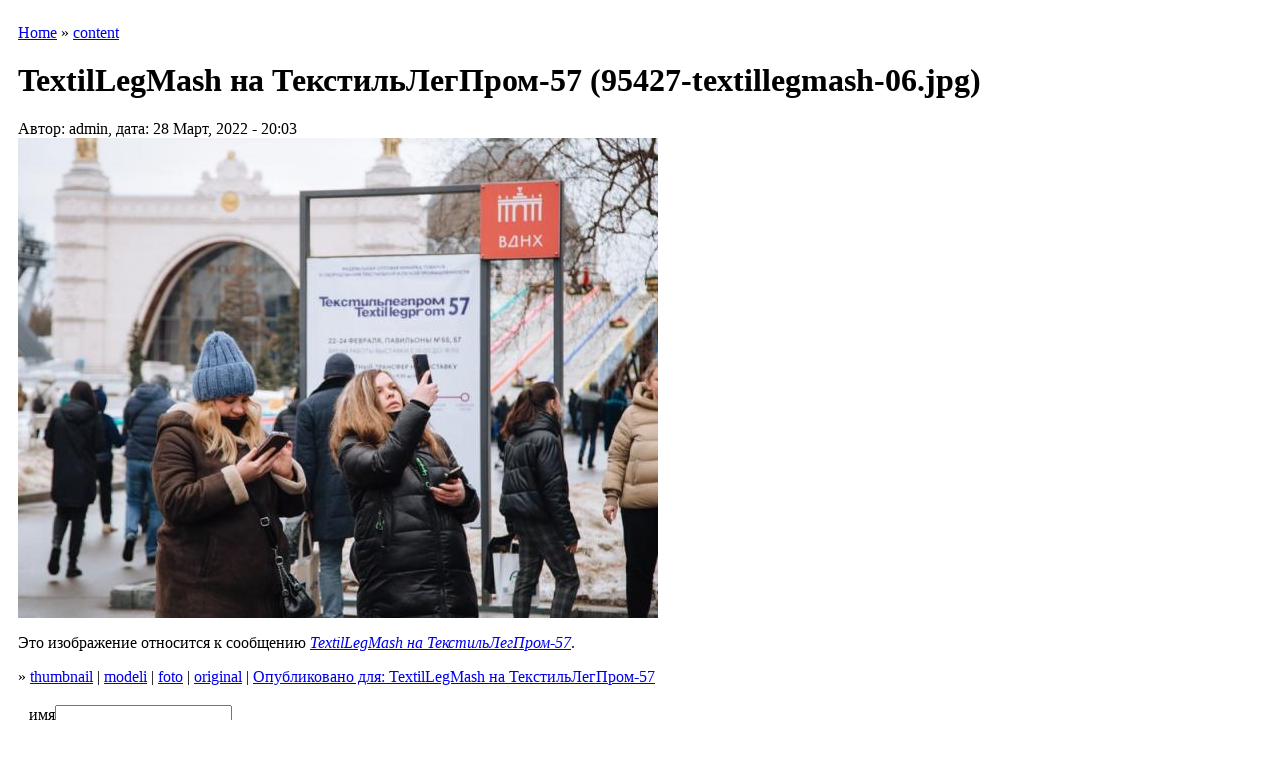

--- FILE ---
content_type: text/html; charset=utf-8
request_url: https://modanews.ru/node/95436
body_size: 43146
content:
<html xmlns="http://www.w3.org/1999/xhtml" lang="ru" xml:lang="ru">
<head>
<title>TextilLegMash на ТекстильЛегПром-57 (95427-textillegmash-06.jpg) | ModaNews.ru | Интернет портал индустрии моды</title>
<meta name="Keywords" content=", бесплатно,скачать,книга,журнал,M.Müller,М. Мюллер и сын,фэшн,fashion,moda,мода,индустрия, ателье, шитье, крой, textiles, international, textil, журнал, новости, бизнес, подписка, книги, текстиль, одежда, наряд, сукно, ткань, волокно, книги, конструирование, моделирование, одежда, muller, техника кроя, Ателье, Индустрия моды,International Textiles,текстиль, Интернэшнл Текстайлз, Индустрия моды,по шитью, Susanna MODEN, Diana MODEN, Сюзанна Моден, Диана Моден, ШиК: Шитье и крой, Шитье и крой, Библиотека журнала Ателье,скачать журнал,электронная версия,читать">
<meta name="Description" content="Это изображение относится к сообщению TextilLegMash на ТекстильЛегПром-57. Эксклюзивные новости национальной и мировой индустрии моды, статьи и интервью, анонсы важных событий в мире российской индустрии моды.Редакция специализированного журнала «Ателье» по системе кроя «М. Мюллер и сын» и журналов по шитью Susanna MODEN («Сюзанна Моден»), «ШиК: Шитье и крой», а также серии книг «Библиотека журнала “Ателье”».">
<meta http-equiv="Content-Type" content="text/html; charset=utf-8" />
<style type="text/css" media="all">@import "/misc/drupal.css";</style>
<script type="text/javascript"><!--
  var BASE_URL = "/";
--></script>

<script type="text/javascript" src="/misc/drupal.js"></script>
<script type="text/javascript" src="/modules/img_assist/img_assist.js"></script>
<link rel="shortcut icon" href="/ModaNews.svg" type="image/x-icon" />
<style type="text/css" media="all">@import "/modules/img_assist/img_assist.css";</style><style type="text/css" media="all">@import "/modules/taxonomy_context/taxonomy_context.css";</style><style type="text/css" media="all">@import "/themes/modanews2/style.css";</style><script type="text/javascript"> </script>
<link rel="alternate" type="application/rss+xml" title="RSS" href="//modanews.ru/rss/news/"/>
<!--
<meta property="fb:page_id" content="123207441061577"/><meta property="fb:page_id" content="149807845047319"/><meta property="fb:page_id" content="166930633321062"/><meta property="fb:page_id" content="877714152241432"/><meta property="fb:page_id" content="409335049108159"/><meta property="fb:page_id" content="754752661221696"/><meta property="fb:admins" content="igromozeka"/>
-->
<!-- Привью в fb-->
<meta property="og:locale" content="ru_RU" />
<meta property="og:type" content="article" />
<meta property="og:title" content="TextilLegMash на ТекстильЛегПром-57 (95427-textillegmash-06.jpg)" />
<meta property="og:url" content="https://modanews.ru/node/95436" />
<meta property="og:image" content="https://modanews.ru/files/images/_original" /><meta property="og:description" content=" Это изображение относится к сообщению TextilLegMash на ТекстильЛегПром-57." />
<!-- Привью в fb-->  
<!-- Put this script tag to the <head> of your page -->
<script type="text/javascript" src="//vk.com/js/api/openapi.js?105"></script>
<script type="text/javascript">
VK.init({apiId: 4170974, onlyWidgets: true});
</script>
<!-- Yandex.Metrika counter -->
<script type="text/javascript" >
   (function(m,e,t,r,i,k,a){m[i]=m[i]||function(){(m[i].a=m[i].a||[]).push(arguments)};
   m[i].l=1*new Date();k=e.createElement(t),a=e.getElementsByTagName(t)[0],k.async=1,k.src=r,a.parentNode.insertBefore(k,a)})
   (window, document, "script", "https://mc.yandex.ru/metrika/tag.js", "ym");
   ym(55919326, "init", {
        clickmap:true,
        trackLinks:true,
        accurateTrackBounce:true
   });
</script>
<noscript><div><img src="https://mc.yandex.ru/watch/55919326" style="position:absolute; left:-9999px;" alt="" /></div></noscript>
<!-- /Yandex.Metrika counter -->
<!-- Google Analytics -->
<!--
<script async src="https://www.googletagmanager.com/gtag/js?id=G-MGD6G7N4HR"></script>
<script>
  window.dataLayer = window.dataLayer || [];
  function gtag(){dataLayer.push(arguments);}
  gtag('js', new Date());
  gtag('config', 'G-MGD6G7N4HR');
</script>
-->
<!-- Google Analytics -->
<!-- begin of Top100 code -->
<script id="top100Counter" type="text/javascript" src="https://counter.rambler.ru/top100.jcn?1109218"></script>
<!-- end of Top100 code -->
<!-- Yandex.RTB --><script>window.yaContextCb=window.yaContextCb||[]</script>
<script src="https://yandex.ru/ads/system/context.js" async></script>
<!--В head сайта один раз подключите библиотеку AdFox --><script src="https://yastatic.net/pcode/adfox/loader.js" crossorigin="anonymous"></script><!--В head сайта один раз подключите библиотеку AdFox -->
</head>
<body>

<noindex>
<!-- end of Top100 code -->
<noscript>
<img src="https://counter.rambler.ru/top100.cnt?1109218" alt="" width="1" height="1" border="0" />
</noscript>
<!-- end of Top100 code -->
<!-- /HotLog -->
<noscript>
<a href="https://click.hotlog.ru/?315812" target="_top" rel="nofollow">
<img src="https://hit13.hotlog.ru/cgi-bin/hotlog/count?s=315812&amp;im=101" border="0" 
 width="1" height="1" alt="HotLog"></a>
</noscript>
<!-- /HotLog -->
</noindex>
<center>
<table width="768"><tr><td><!--AdFox START--><!--yandex_igromozeka--><!--Площадка: ModaNews / * / *--><!--Тип баннера: 728х90--><!--Расположение: ModaNews верх страницы A--><div id="adfox_170578876473696349"></div><script>
    window.yaContextCb.push(()=>{
        Ya.adfoxCode.create({
            ownerId: 3721666,
            containerId: 'adfox_170578876473696349',
            params: {
                pp: 'dymk',
                ps: 'hdmd',
                p2: 'hiuu'
            }
        })
    })
</script></td></tr></table>
</center>
    <div id="all">
        <div id="content">
                        <div class="col2"  style="margin-right: 250px;">
                <!--  -->
                                    <div id="where">
                        <table border="0" cellspacing="0" cellpadding="0">
                            <tr>
                                <td><img src="/themes/modanews2/images/where_lt.gif" alt="" width="10" height="10"
                                         border="0"></td>
                                <td width="100%" background="/themes/modanews2/images/where_t.gif"><img
                                        src="/themes/modanews2/images/spacer.gif" width="1" height="10"></td>
                                <td><img src="/themes/modanews2/images/where_rt.gif" alt="" width="10" height="10"
                                         border="0"></td>
                            </tr>
                        </table>

                        <table border="0" cellspacing="0" cellpadding="0">
                            <tr>
                                <td background="/themes/modanews2/images/where_l.gif"><img
                                        src="/themes/modanews2/images/spacer.gif" width="10" height="1"></td>
                                <td class="where_content">
                                    <div class="breadcrumb"><a href="/">Home</a> » <a href="/node">content</a></div>                                </td>
                                <td background="/themes/modanews2/images/where_r.gif"><img
                                        src="/themes/modanews2/images/spacer.gif" width="10" height="1"></td>
                            </tr>
                        </table>

                        <table border="0" cellspacing="0" cellpadding="0">
                            <tr>
                                <td><img src="/themes/modanews2/images/where_lb.gif" alt="" width="10" height="10"
                                         border="0"></td>
                                <td width="100%" background="/themes/modanews2/images/where_b.gif"><img
                                        src="/themes/modanews2/images/spacer.gif" width="1" height="10"></td>
                                <td><img src="/themes/modanews2/images/where_rb.gif" alt="" width="10" height="10"
                                         border="0"></td>
                            </tr>
                        </table>
                    </div>

                
                <div id="contents">
                    <table border="0" cellspacing="0" cellpadding="0">
                        <tr>
                            <td><img src="/themes/modanews2/images/center_lt.gif" alt="" width="10" height="10"
                                     border="0"></td>
                            <td width="100%" background="/themes/modanews2/images/center_t.gif"><img
                                    src="/themes/modanews2/images/spacer.gif" width="1" height="10"></td>
                            <td><img src="/themes/modanews2/images/center_rt.gif" alt="" width="10" height="10"
                                     border="0"></td>
                        </tr>
                    </table>

                    <table border="0" cellspacing="0" cellpadding="0">
                        <tr>
                            <td background="/themes/modanews2/images/center_l.gif"><img
                                    src="/themes/modanews2/images/spacer.gif" width="10" height="1"></td>
                            <td class="center_content">
                                                                <h1>TextilLegMash на ТекстильЛегПром-57 (95427-textillegmash-06.jpg)</h1>
                                <div class="tabs"></div>
                                <!-- -->
                                                                                                <!-- begin content --><!-- <index> -->
<div class="node">

        <span class="NewsDate">Автор: admin, дата: 28 Март, 2022 - 20:03</span>
    <span class="NewsTaxonomy"></span>
    <div class="NewsText"><img src="https://modanews.ru/files/images/95427-textillegmash-06.preview.jpg" alt="TextilLegMash на ТекстильЛегПром-57 (95427-textillegmash-06.jpg)" title="TextilLegMash на ТекстильЛегПром-57 (95427-textillegmash-06.jpg)"  class="image preview" width="640" height="480" /><p>Это изображение относится к сообщению <a href="/node/95427"><em>TextilLegMash на ТекстильЛегПром-57</em></a>.</p>
</div>
    <div class="links">&raquo; <a href="/node/95436?size=thumbnail" class="active">thumbnail</a> | <a href="/node/95436?size=modeli" class="active">modeli</a> | <a href="/node/95436?size=foto" class="active">foto</a> | <a href="/node/95436?size=_original" class="active">original</a> | <a href="/node/95427" title="Read parent post to view all attached images.">Опубликовано для: TextilLegMash на ТекстильЛегПром-57</a></div>    </div>
<!-- </index> --><!-- end content -->                                                                                            </td>
                            <td background="/themes/modanews2/images/center_r.gif"><img
                                    src="/themes/modanews2/images/spacer.gif" width="10" height="1"></td>
                        </tr>
                    </table>

                    <table border="0" cellspacing="0" cellpadding="0">
                        <tr>
                            <td><img src="/themes/modanews2/images/center_lb.gif" alt="" width="10" height="10"
                                     border="0"></td>
                            <td width="100%" background="/themes/modanews2/images/center_b.gif"><img
                                    src="/themes/modanews2/images/spacer.gif" width="1" height="10"></td>
                            <td><img src="/themes/modanews2/images/center_rb.gif" alt="" width="10" height="10"
                                     border="0"></td>
                        </tr>
                    </table>
                </div>
                
<div style="margin-bottom: 4px; margin-top: -5px; width: 468px; text-align: center; margin-left: auto; margin-right: auto;" align="center"><!--AdFox START--><!--yandex_igromozeka--><!--Площадка: ModaNews / * / *--><!--Тип баннера: 468x60--><!--Расположение: ModaNews середина страницы F--><div id="adfox_17057890071231938"></div><script>
    window.yaContextCb.push(()=>{
        Ya.adfoxCode.create({
            ownerId: 3721666,
            containerId: 'adfox_17057890071231938',
            params: {
                pp: 'dymp',
                ps: 'hdmd',
                p2: 'iubh'
            }
        })
    })
</script></div>
            </div>

            
            <div class="col1">

                                    
<center><!--AdFox START--><!--yandex_igromozeka--><!--Площадка: ModaNews / * / *--><!--Тип баннера: 100x100--><!--Расположение: ModaNews середина страницы G--><div id="adfox_17057893437762301"></div><script>
    window.yaContextCb.push(()=>{
        Ya.adfoxCode.create({
            ownerId: 3721666,
            containerId: 'adfox_17057893437762301',
            params: {
                pp: 'dymq',
                ps: 'hdmd',
                p2: 'iube'
            }
        })
    })
</script></center>
<!-- login block -->
<div class="left_block" id="login_block">
<table border="0" cellspacing="0" cellpadding="0">
<tr><td><img src="/themes/modanews2/images/login_top.gif" alt="" width="136" height="10" border="0"></td></tr>
<tr><td width="100%" background="/themes/modanews2/images/login_bg.gif">

<!-- start LOGIN -->
<table border="0" cellspacing="0" cellpadding="0" class="LoginTable">
	<tr>
		<td>
		<table border="0" cellspacing="0" cellpadding="0" class="Login">
			<form action="/node?destination="  method="post" id="user-login-form">
			<tr>
			<td align="right">имя</td>
			<td colspan="2"><input type="text" name="edit[name]" id="edit-name" class="Log"></td>
			</tr>
			<tr>
			<td align="right">пароль</td>
			<td colspan="2"><input type="password" name="edit[pass]" id="edit-pass"  class="Log"></td>
			</tr>
		</table>
		<table border="0" cellspacing="0" cellpadding="0" class="Login">
			<tr>
			<td><a href="/user/register">регистрация</a></td>
			<td>
			<input type="submit" name="op" value="Войти" class="form-submit" id="edit-submit"/>

			</td>
			</tr>
			<input type="hidden" name="edit[form_id]" id="edit-user-login-block" value="user_login_block"  />
			</form>
		</table>
		<table border="0" cellspacing="0" cellpadding="0" class="Login">
			<tr>
			<td style="text-align: left;"><a href="/user/password/">забыли пароль?</a></td>
			</tr>
		</table>
		</td>
	</tr>
</table>
<!-- finish LOGIN -->

</td></tr>
<tr><td><img src="/themes/modanews2/images/login_bottom.gif" alt="" width="136" height="10" border="0"></td></tr>
</table>
</div>
<!-- /login block -->
<!-- pnews brief block -->
<div class="left_block" id="pict_block">
<table border="0" cellspacing="0" cellpadding="0">
<tr><td><a href="/news"><img src="/themes/modanews2/images/news_top.gif" alt="" width="136" height="30" border="0"></a></td></tr>
<tr><td width="100%" background="/themes/modanews2/images/left_bg.gif" align="center">
<div class="left_news">

<p><span class=date>19.01.26</span> <a href="/node/110014">Коллекция Zegna Menswear осень-зима 2026</a><p><span class=date>19.01.26</span> <a href="/node/110006">Направления весна-лето 2027 года PV Paris: открытость как созидательная сила</a><p><span class=date>16.01.26</span> <a href="/node/109995">Коллекция The Attico Resort 2026</a><p><span class=date>15.01.26</span> <a href="/node/109992">Première Vision Paris – 3 дня, 1000 экспонентов с предложением для весенне-летнего сезона 2027 года</a><p><span class=date>14.01.26</span> <a href="/node/109807">Российский бренд женского нижнего белья и купальников Tribuna отмечает 92-летие</a><p><span class=date>13.01.26</span> <a href="/node/109988">Актер Джош О’Коннор стал амбассадором Dior</a><p><span class=date>12.01.26</span> <a href="/node/109981">Prada представил кампанию весна-лето 2026</a>
</div>
</td></tr>
<tr><td><img src="/themes/modanews2/images/left_bottom.gif" alt="Новости" width="136" height="10" border="0"></td></tr>
</table>
</div>
<!-- /pnews brief block -->
<!-- calendar block -->
<div class="left_block" id="calendar_block">
<table border="0" cellspacing="0" cellpadding="0">
<tr><td><img src="/themes/modanews2/images/calendar_top.gif" alt="" width="136" height="10" border="0"></td></tr>
<tr><td class="calendar_content">


<!-- calendar -->
<div class="calendar"><table summary="Календарь для просмотра архивов.">
 <caption><a href="/archive/2025/12/22" title="Предыдущий месяц">«</a> Январь 2026  </caption>
 <tr class="header-week">
 <th abbr="понедельник">пн</th>
 <th abbr="вторник">вт</th>
 <th abbr="среда">ср</th>
 <th abbr="четверг">чт</th>
 <th abbr="пятница">пт</th>
 <th abbr="суббота">сб</th>
 <th abbr="воскресение">вс</th>
</tr>
 <tr class="row-week"><td class="day-blank">&nbsp;</td>
<td class="day-blank">&nbsp;</td>
<td class="day-blank">&nbsp;</td>
  <td class="day-link"><a href="/archive/2026/1/1" title="10 posts">1</a></td>
  <td class="day-link"><a href="/archive/2026/1/2" title="1 post">2</a></td>
  <td class="day-link"><a href="/archive/2026/1/3" title="1 post">3</a></td>
  <td class="day-link"><a href="/archive/2026/1/4" title="1 post">4</a></td>
 </tr>
 <tr class="row-week">
  <td class="day-link"><a href="/archive/2026/1/5" title="10 posts">5</a></td>
  <td class="day-link"><a href="/archive/2026/1/6" title="1 post">6</a></td>
  <td class="day-link"><a href="/archive/2026/1/7" title="6 posts">7</a></td>
  <td class="day-link"><a href="/archive/2026/1/8" title="11 posts">8</a></td>
  <td class="day-link"><a href="/archive/2026/1/9" title="1 post">9</a></td>
  <td class="day-link"><a href="/archive/2026/1/10" title="1 post">10</a></td>
  <td class="day-link"><a href="/archive/2026/1/11" title="8 posts">11</a></td>
 </tr>
 <tr class="row-week">
  <td class="day-link"><a href="/archive/2026/1/12" title="4 posts">12</a></td>
  <td class="day-link"><a href="/archive/2026/1/13" title="1 post">13</a></td>
  <td class="day-link"><a href="/archive/2026/1/14" title="13 posts">14</a></td>
  <td class="day-link"><a href="/archive/2026/1/15" title="8 posts">15</a></td>
  <td class="day-link"><a href="/archive/2026/1/16" title="1 post">16</a></td>
  <td class="day-link"><a href="/archive/2026/1/17" title="9 posts">17</a></td>
  <td class="day-normal">18</td>
 </tr>
 <tr class="row-week">
  <td class="day-link"><a href="/archive/2026/1/19" title="2 posts">19</a></td>
  <td class="day-link"><a href="/archive/2026/1/20" title="9 posts">20</a></td>
  <td class="day-today"><a href="/archive/2026/1/21" title="9 posts">21</a></td>
  <td class="day-selected">22</td>
  <td class="day-future">23</td>
  <td class="day-future">24</td>
  <td class="day-future">25</td>
 </tr>
 <tr class="row-week">
  <td class="day-future">26</td>
  <td class="day-future">27</td>
  <td class="day-future">28</td>
  <td class="day-future">29</td>
  <td class="day-future">30</td>
  <td class="day-future">31</td>
<td class="day-blank">&nbsp;</td>
</tr>
</table></div>


</td></tr>
<tr><td><img src="/themes/modanews2/images/calendar_bottom.gif" width="136" height="10" border="0"></td></tr>
</table>
</div>
<!-- /calendar block -->

<!-- logout block -->
<!-- /logout block -->

<noindex>
<div class='counters'>
<!-- Yandex.Metrika counter -->
<script type="text/javascript" >
    (function (d, w, c) {
        (w[c] = w[c] || []).push(function() {
            try {
                w.yaCounter17910796 = new Ya.Metrika({
                    id:17910796,
                    clickmap:true,
                    trackLinks:true,
                    accurateTrackBounce:true
                });
            } catch(e) { }
        });

        var n = d.getElementsByTagName("script")[0],
            s = d.createElement("script"),
            f = function () { n.parentNode.insertBefore(s, n); };
        s.type = "text/javascript";
        s.async = true;
        s.src = "https://mc.yandex.ru/metrika/watch.js";

        if (w.opera == "[object Opera]") {
            d.addEventListener("DOMContentLoaded", f, false);
        } else { f(); }
    })(document, window, "yandex_metrika_callbacks");
</script>
<noscript><div><img src="https://mc.yandex.ru/watch/17910796" style="position:absolute; left:-9999px;" alt="" /></div></noscript>
<!-- /Yandex.Metrika counter -->
</div>
</noindex>
                            </div>
            <div class="col4">

                                    
<div style="margin-bottom: 4px;" align="center"><!--AdFox START--><!--yandex_igromozeka--><!--Площадка: ModaNews / * / *--><!--Тип баннера: 240x400--><!--Расположение: ModaNews середина страницы E--><div id="adfox_170578940149422429"></div><script>
    window.yaContextCb.push(()=>{
        Ya.adfoxCode.create({
            ownerId: 3721666,
            containerId: 'adfox_170578940149422429',
            params: {
                pp: 'dymo',
                ps: 'hdmd',
                p2: 'hiut'
            }
        })
    })
</script></div>

<!-- Yandex.RTB R-A-4268349-1 -->
<div id="yandex_rtb_R-A-4268349-1"></div>
<script>
window.yaContextCb.push(()=>{
	Ya.Context.AdvManager.render({
		"blockId": "R-A-4268349-1",
		"renderTo": "yandex_rtb_R-A-4268349-1"
	})
})
</script>
<!-- Muller block -->
<div class="right_block" id="muller_block">
<table border="0" cellspacing="0" cellpadding="0">
<tr><td><a href="/m.muller"><img src="/themes/modanews2/images/muller_top.gif" alt="" width="240" height="30" border="0"></a></td></tr>
<tr><td width="100%" background="/themes/modanews2/images/right_bg_y.gif" align="center">
<div class="right_news"><br>

<div class="item-list"><ul><li><a href="https://modanews.ru/node/109715">Межразмерные интервалы ширины брюк внизу и ширины брюк в области колена для женщин</a>
</li><li><a href="https://modanews.ru/node/109403">Уменьшение раствора нагрудной вытачки женского жакета</a>
</li><li><a href=""></a>
</li><li><a href=""></a>
</li><li><a href=""></a>
</li></ul></div><div class="more-link"><a href="/aggregator/categories/4" title="View more items in this category.">далее</a></div>
</div>
</td></tr>
<tr><td><img src="/themes/modanews2/images/right_bottom_y.gif" alt="" width="240" height="10" border="0"></td></tr>
</table>
</div>
<!-- /Muller block -->
<!-- articles block -->

<!-- 
<div id="news">
<table border="0" cellspacing="0" cellpadding="0">
<tr>
<td><a href="/articles"><img src="/themes/modanews2/images/articles_name.gif" alt="" width="60" height="30" border="0"></a></td>
<td width="100%" background="/themes/modanews2/images/blue_top.gif"><img src="/themes/modanews2/images/spacer.gif" width="1" height="30"></td>
<td><a href="/articles"><img src="/themes/modanews2/images/articles_icon.gif" alt="" width="40" height="30" border="0"></a></td>
</tr>
</table>
<table border="0" cellspacing="0" cellpadding="0">
<tr>
<td background="/themes/modanews2/images/center_l.gif"><img src="/themes/modanews2/images/spacer.gif" width="10" height="1"></td>
<td class="center_content"><br>
 -->

<div class="right_block" id="articles_block">
<table border="0" cellspacing="0" cellpadding="0">
<tr><td><a href="/article"><img src="/themes/modanews2/images/articles_top.gif" alt="Статьи" width="240" height="30" border="0"></a></td></tr>
<tr><td width="100%" background="/themes/modanews2/images/right_bg.gif" align="center">
<div class="right_news"><br>
<div class="item-list">


<div class="item-list"><ul><li><a href="/node/108789">Александра Кирли победитель конкурса «Адмиралтейская игла» – You Are a Superstar!</a></li><li><a href="/node/108426">Модные букеты цветов на день рождения: тренды 2025 года и как выбрать идеальный подарок</a></li><li><a href="/node/108262">Текстильлегпром: мы меняемся вместе с отраслью</a></li><li><a href="/node/107955">Мария Вагачёва победитель конкурса «Поколение NEXT» в номинации «Костюм»</a></li><li><a href="/node/107876">Вадим Ефременков: Textile Salon – выставка тканей для качественной одежды</a></li></ul></div><div class="more-link"><a href="/articles" title="Read more articles.">далее</a></div>

<!-- 
<div class="more">
<a href="/news" title="Читать все новости >>"></a>
</div>
</td>
<td background="/themes/modanews2/images/center_r.gif"><img src="/themes/modanews2/images/spacer.gif" width="10" height="1"></td>
</tr>
</table>
<table border="0" cellspacing="0" cellpadding="0">
<tr>
<td><img src="/themes/modanews2/images/center_lb.gif" alt="" width="10" height="10" border="0"></td>
<td width="100%" background="/themes/modanews2/images/center_b.gif"><img src="/themes/modanews2/images/spacer.gif" width="1" height="10"></td>
<td><img src="/themes/modanews2/images/center_rb.gif" alt="" width="10" height="10" border="0"></td>
</tr>
</table>
</div>
 -->

</div>
</td></tr>
<tr><td><img src="/themes/modanews2/images/right_bottom.gif" alt="Новости" width="240" height="10" border="0"></td></tr>
</table>
</div>

<!-- /articles block -->

<center>
<div id="vk_groups"></div>
<script type="text/javascript">
VK.Widgets.Group("vk_groups", {mode: 0, width: "240", height: "400", color1: 'FFFFFF', color2: '2B587A', color3: '5B7FA6'}, 61121586);
</script></center>
                            </div>

            <div id="bottom">
                <table width="100%" border="0" cellspacing="0" cellpadding="0">
                    <tr>
                        <td width="156"> <!-- Лого в левой колонке низ-->
<a href="/" title="ModaNews.ru | Интернет портал индустрии моды" /><img src="/themes/modanews2/images/logo.gif" alt="ModaNews.ru | Интернет портал индустрии моды" border="0" title="ModaNews.ru | Интернет портал индустрии моды" /></a>	
						</td>
                        <td class="footer_content">

Modanews.ru<br>&copy;2000-2025. Рег. СМИ ЭЛ N ФС 77-77367<br><a href="/credits">Информация об ограничениях и порядок использования информации</a> 18+<br>
<a href="https://moda247.ru/about/privacy/" target="blank">Политика в отношении обработки персональных данных и использования файлов куки (cookie).</a>
<center>
<a href="/mn_goods" title="Товары индустрии моды партнеров проекта ModaNews">ТОВАРЫ</a> <b>&middot;</b>
<a href="/mn_organizations" title="Компании производители товаров текстильной и легкой промышленности партнеров проекта ModaNews">ПРОИЗВОДИТЕЛИ</a> <b>&middot;</b>
<a href="/muller" title="Консультации по системе кроя «М.Мюллер и сын» (M.Müller&Sohn)">МЮЛЛЕР</a> <b>&middot;</b>

<a href="/industry-news" title="Новости индустрии моды и красоты">НОВОСТИ</a> <b>&middot;</b>
<a href="/article/178" title="Статьи индустрии моды и красоты">СТАТЬИ</a> <b>&middot;</b>


<a href="/afisha" title="Афиша событий в области индустрии моды и красоты">АФИША</a> <b>&middot;</b>
<a href="/education" title="Учебный центр">ОБУЧЕНИЕ</a> <b>&middot;</b>
<a href="/downloads" title="Скачать Модные B2B-журналы «Ателье, «Индустрия моды и «International Textiles»">СКАЧАТЬ</a> <b>&middot;</b>
<!--<a href="/pay" title="Плавила приема платежей проекта ModaNews">ОПЛАТА</a> <b>&middot;</b>-->
<a href="/video" title="Видеоуроки по конструированию проекта ModaNew">ВИДЕО</a> <b>&middot;</b>
<a href="/about" title="О проекте ModaNews">О ПРОЕКТЕ</a> <b>&middot;</b>
<a href="/forum" title="Форум проекта ModaNews">ФОРУМ</a> <b>&middot;</b>
<a href="/partners" title="Партнеры проекта ModaNews">ПАРТНЕРЫ</a> <b>&middot;</b>
<a href="/journal/subscribe" title="Подписка на электронную рассылку проекта ModaNews и на журналы «Ателье», «Индустрия моды» и «International Textiles»">ПОДПИСКА</a> <b>&middot;</b>
<a href="/advert" title="О рекламе в журналах и на сайтах ModaNews">РЕКЛАМА</a> <b>&middot;</b>
<a href="/job" title="Резюме и вакансии индустрии моды">РАБОТА</a> <b>&middot;</b>
<a href="/contact" title="Адреса, телефоны, электронная почта сайта и журналов">КОНТАКТ</a> <b>&middot;</b>
<a href="/taxonomy/term/164" title="Фоторепортажи">ФОТО</a> <b>&middot;</b>
<a href="/streetfashion" title="Street Fashion">STREETFASHION</a>
</center>
<a href="/scripts-modanews/node.php" title="Все статьи индустрии моды" target="_blank" rel="noopener">Все статьи индустрии моды</a>
</td>
           <td width="260"><!-- Лого в левой колонке низ-->	</td>
                    </tr>
                </table>
            </div>
        </div>
        <div id="top">
<div id="logo">
<a href="/" title="ModaNews.ru | Интернет портал индустрии моды" /><img src="/themes/modanews2/images/logo.gif" alt="ModaNews.ru | Интернет портал индустрии моды" border="0" title="ModaNews.ru | Интернет портал индустрии моды" /></a></div>
            <div class="right">
                <div class="block1">
                    <table width="100%" border="0" cellspacing="0" cellpadding="0">
                                                    <tr>
                                <td width=33% align="center">
<table width="234"><tr><td><!--AdFox START--><!--yandex_igromozeka--><!--Площадка: ModaNews / * / *--><!--Тип баннера: 234х81--><!--Расположение: ModaNews верх страницы B--><div id="adfox_170578909874756063"></div><script>
    window.yaContextCb.push(()=>{
        Ya.adfoxCode.create({
            ownerId: 3721666,
            containerId: 'adfox_170578909874756063',
            params: {
                pp: 'dyml',
                ps: 'hdmd',
                p2: 'iubg'
            }
        })
    })
</script></td></tr></table>
</td>
                                <td width=33% align="center">
<table width="234"><tr><td><!--AdFox START--><!--yandex_igromozeka--><!--Площадка: ModaNews / * / *--><!--Тип баннера: 234х81--><!--Расположение: ModaNews верх страницы C--><div id="adfox_170578915036532700"></div><script>
    window.yaContextCb.push(()=>{
        Ya.adfoxCode.create({
            ownerId: 3721666,
            containerId: 'adfox_170578915036532700',
            params: {
                pp: 'dymm',
                ps: 'hdmd',
                p2: 'iubg'
            }
        })
    })
</script></td></tr></table>
</td>
                                <td width=33% align="center">
<table  width="234"><tr><td><!--AdFox START--><!--yandex_igromozeka--><!--Площадка: ModaNews / * / *--><!--Тип баннера: 234х81--><!--Расположение: ModaNews верх страницы D--><div id="adfox_170578920369462769"></div><script>
window.yaContextCb.push(()=>{
Ya.adfoxCode.create({
ownerId: 3721666,
containerId: 'adfox_170578920369462769',
params: {
pp: 'dymn',
ps: 'hdmd',
p2: 'iubg'
}
})
})
</script></td></tr></table>

<!-- Yandex.RTB R-A-4268349-2 -->
<div id="yandex_rtb_R-A-4268349-2"></div>
<script>
window.yaContextCb.push(()=>{
Ya.Context.AdvManager.render({
"blockId": "R-A-4268349-2",
"renderTo": "yandex_rtb_R-A-4268349-2"
})
})
</script>
</td>
                            </tr>
                                            </table>
                </div>
                <div class="container">
                    <div class="block2">
                        
<!-- search block -->
<div id="search">
<table border="0" cellspacing="0" cellpadding="0">
<form action="/search/node/" method="post" id="search_form" class="search-form" />
<input type="hidden" name="edit[form_id]" id="edit-search-form" value="search_form"  />
<tr>
<td><img src="/themes/modanews2/images/search_left.gif" alt="" width="10" height="53" border="0"></td>
<td width="100%" background="/themes/modanews2/images/search_bg.gif">
<!-- start SEARCH -->
<table border="0" cellspacing="0" cellpadding="0" class="SearchTable">			
<tr>
<td><input type="text" maxlength="128" name="edit[keys]" id="edit-keys" size="40" value="" title="Введите слова для поиска" class="searchString" style="width: 89%"/> <input type="submit" name="op" value="Искать" class="form-submit" /></td>
</tr>
<tr>
<td>
<table border="0" cellspacing="0" cellpadding="0" class="SearchCriteria">			
<tr>
<td width="20%"><input type="radio" name="edit[type][mn_goods]" id="edit-type-mn_goods" value="mn_goods" class="form-checkbox"/> <a href="/mn_goods" title="Товары  индустрии моды партнеров проекта ModaNews">товары</a></td>

<td width="20%"><input type="radio" name="edit[type][mn_organizations]" id="edit-type-mn_organizations" value="mn_organizations" class="form-checkbox"/> <a href="/mn_organizations">производители</a></td>

<td width="20%"><input type="radio" name="edit[type][pnews]" id="edit-type-pnews" value="pnews" class="form-checkbox"/> <a href="/news" title="Лента новостей индустрии моды проекта ModaNews">новости</a></td>

<td width="20%"><input type="radio" name="edit[type][book]" id="edit-type-book" value="book" class="form-checkbox"> <a href="/journal" title="Модные B2B-журналы">журналы</a></td>
<td width="20%"><input type="radio" name="" value=""> везде</td>			


</tr>
</table>
</td>
</tr>
</form>
</table>
<!-- finish SEARCH -->
</td>
<td><img src="/themes/modanews2/images/search_right.gif" alt="" width="10" height="53" border="0"></td>
</tr>
</table>
</div>
<!-- /search block -->
                    </div>
                    <div class="block3">
                        
<!-- subscribe block -->
<div id="subscribe">
<table border="0" cellspacing="0" cellpadding="0">
<tr>
<td><img src="/themes/modanews2/images/subscr_left.gif" alt="" width="10" height="53" border="0"></td>
<td width="220" background="/themes/modanews2/images/subscr_bg.gif">

<!-- start SUBSCRIBE -->
<table border="0" cellspacing="0" cellpadding="0" class="SubscrTable">
<tr>
<td><noindex><a href="https://subscribe.ru/catalog/media.news.press.legprominfo" target="_blank" rel="nofollow">Рассылка: "Новости моды"</a></noindex>
<script type="text/javascript">
function AddEmailheck(){
	if(document.AddEmail.email.value.length == 0){
		alert('Поле "Email" не может быть пустым');
		return false;
	}
	if(!/^[\w\-\.]+\@[\w-\.]+\.[\w]{2,5}$/.test(document.AddEmail.email.value)){
		alert('Неправильный e-mail');
		return false;
	}
	return true;
}
</script>
<!--			<form name="AddEmail" target="_blank" action="/scripts/subscribe.php" method='get' onsubmit='return AddEmailheck();'> -->
<!--			<form name="AddEmail" target="_blank" action="http://subscribe.ru/member/quick" method="get">-->

<form name="AddEmail" target="_blank" action="/scripts-modanews/subscribe.php" method="get" onsubmit="return AddEmailheck();"> 
<input type="hidden" name="action" value="quick">
<input type="hidden" name="grp" value="media.news.press.legprominfo">
<tr>
<td><input type="text" name="email" value="Ваш@EMail" class="Log" style="color: #000000; font-weight: normal; width: 100px;"> <input type="submit" name="op" value="Подписаться" class="form-submit" /></td>
</tr>
</form>
</table>
<!-- finish SUBSCRIBE -->
</td>
<td><img src="/themes/modanews2/images/subscr_right.gif" alt="" width="10" height="53" border="0"></td>
</tr>
</table>
</div>
<!-- /subscribe block -->
                    </div>
                </div>
                <div class="block4">
                    
<!-- menu block -->
<div id="menu">
<table border="0" cellspacing="0" cellpadding="0">
<tr>
<td><img src="/themes/modanews2/images/menu_left.gif" alt="" width="10" height="29" border="0"></td>
<td width="100%" background="/themes/modanews2/images/menu_bg.gif" style="padding-bottom: 2px;">
<!--<a href="/education" title="Учебный центр">ОБУЧЕНИЕ</a> <b>&middot;</b>-->
<!--<a href="/m.muller" title="Система конструирования одежды (кроя) «М. Мюллер и сын»"></a> <b>&middot;</b>-->
<a href="/muller/video" title="Видеоконсультации по системе кроя «М.Мюллер и сын»">M.MÜLLER ВИДЕО</a> <b>&middot;</b>
<!--<a href="/video" title="Видеоуроки по конструированию проекта ModaNews">ВИДЕО</a> <b>&middot;</b>-->
<a href="/news" title="Лента новостей индустрии моды проекта ModaNews">НОВОСТИ</a> <b>&middot;</b>
<a href="/article/178" title="Статьи индустрии моды проекта ModaNews">СТАТЬИ</a> <b>&middot;</b>
<a href="/journal" title="Модные B2B-журналы ИД «Эдипресс-Конлига»">ЖУРНАЛЫ</a> <b>&middot;</b>
<a href="/books" title="Серия книг по универсальной системе конструирования одежды «М.Мюллер и сын» из библиотеки журнала «Ателье»">КНИГИ</a> <b>&middot;</b>
<!--<a href="/journal/subscribe" title="Подписка на электронную рассылку проекта ModaNews и на журналы «Ателье», «Индустрия моды» и «International Textiles»">ПОДПИСКА</a> <b>&middot;</b>-->
<a href="/contests" title="Конкурсы сайта ModaNews, журналов «Ателье, «Индустрия моды и «International Textiles»">КОНКУРС</a> <b>&middot;</b>
<!--<a href="/afisha" title="Афиша событий в области индустрии моды и красоты">АФИША</a> <b>&middot;</b>-->
<!--<a href="/forum" title="Форум проекта ModaNews">ФОРУМ</a> <b>&middot;</b>-->
<a href="/advert" title="О рекламе в журналах и на сайтах ModaNews">РЕКЛАМА</a> <b>&middot;</b>
<a href="/contact" title="Адреса, телефоны, электронная почта сайта и журналов">КОНТАКТ</a> <b>&middot;</b>
<!--noindex--><a href="/info" target="_blank" rel="noopener noreferrer nofollow">18+</a><!--/noindex-->

<td><img src="/themes/modanews2/images/menu_right.gif" alt="" width="10" height="29" border="0"></td>
	</tr>
	</table>
</div>
<!-- menu block -->
                </div>
            </div>
        </div>
   </div>
<!--begin of Rambler's Top100 code -->
<img src="//counter.rambler.ru/top100.cnt?1109218" alt="" width=1 height=1 border=0>
<!--end of Top100 code-->

<!--begin personal data -->
<!-- imce + personal data -->
<script type="text/javascript"> imceBrowserURL = "/?q=imce/browse"; </script>
<script type="text/javascript" src="/modules/imce/imce_set.js"></script>
<!-- /imce + personal data -->
<script type="text/javascript">
function ms_createCookie(name,value,days) {
    var expires = "";
    if (days) {
        var date = new Date();
        date.setTime(date.getTime() + (days*24*60*60*1000));
        expires = "; expires=" + date.toUTCString();
    }
    document.cookie = name + "=" + value + expires + "; path=/";
}

function ms_readCookie(name) {
    var nameEQ = name + "=";
    var ca = document.cookie.split(';');
    for(var i=0;i < ca.length;i++) {
        var c = ca[i];
        while (c.charAt(0)==' ') c = c.substring(1,c.length);
        if (c.indexOf(nameEQ) == 0) return c.substring(nameEQ.length,c.length);
    }
    return null;
}

function ms_eraseCookie(name) {
    ms_createCookie(name,"",-1);
}	
var kl_disclaimer = ms_readCookie('kl_disclaimer');
if (kl_disclaimer && kl_disclaimer == 'accepted') {

}
else{ 
	jQuery('body').append(
		'<div class="ms_disclaimer"><div class="text">Обратите внимание, что ваши персональные данные <a target="_blank"  href="https://moda247.ru/privacy/">обрабатываются</a> на сайте в целях его функционирования. Если вы не согласны с этим, то вам надо покинуть сайт. Если вы продолжите пользоваться сайтом, это автоматически означает, что вы согласны на обработку ваших данных.</div><button>OK</button><div class="close">x</div></div>'
	); 
	ms_createCookie('kl_disclaimer','accepted');
	jQuery('.ms_disclaimer button').click(function(){jQuery('.ms_disclaimer').remove();});
	jQuery('.ms_disclaimer .close').click(function(){jQuery('.ms_disclaimer').remove();});
}	
</script>
<!--end personal data -->
</body>
</html>